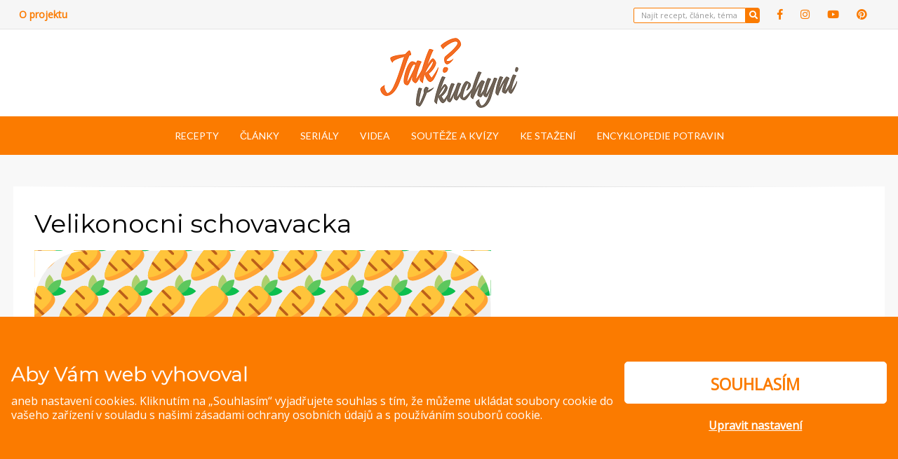

--- FILE ---
content_type: application/javascript
request_url: https://www.jakvkuchyni.cz/wp-content/plugins/wp-ultimate-recipe-premium/premium/vendor/wp-ultimate-post-grid-premium/core/js/grid.js
body_size: 3413
content:
var WPUltimatePostGrid = WPUltimatePostGrid || {};

WPUltimatePostGrid.grids = {};

WPUltimatePostGrid.initGrid = function(container) {
    var grid_id = container.data('grid');

    var args = {
        itemSelector: '.wpupg-item',
        transitionDuration: wpupg_public.animationSpeed,
        hiddenStyle: {
            opacity: 0
        },
        visibleStyle: {
            opacity: 1
        }
    };

    if(wpupg_public.rtl) {
        args.isOriginLeft = false;
    }

    var layout_mode = container.data('layout-mode');
    if(layout_mode) {
        args.layoutMode = layout_mode;
    }

    if(layout_mode == 'masonry' && container.data('centered')) {
        args.masonry = {
            isFitWidth: true
        };
    }

    container.isotope(args);

    container.imagesLoaded( function() {
        container.isotope('layout');
    });

    WPUltimatePostGrid.grids[grid_id] = {
        container: container,
        centered: container.data('centered'),
        data: window['wpupg_grid_' + container.data('grid-id')],
        id: container.data('grid-id'),
        pages: [0],
        page: 0,
        filters: {}
    };

    WPUltimatePostGrid.checkLinks(grid_id);
    WPUltimatePostGrid.updatePosts(grid_id);
};

WPUltimatePostGrid.updatePosts = function(grid_id) {
    var grid = WPUltimatePostGrid.grids[grid_id];

    var posts = [];

    grid.container.find('.wpupg-item').each(function() {
        var post_id = jQuery(this).data('id');
        posts.push(post_id);
    });

    WPUltimatePostGrid.grids[grid_id].posts = posts;
};

WPUltimatePostGrid.filterGrid = function(grid_id) {
    var grid = WPUltimatePostGrid.grids[grid_id];
    var filters = [];

    // Page filter
    if(grid.pagination_type == 'pages') {
        var page = grid.page || 0;
        filters.push(['.wpupg-page-' + page]);
    }

    // Taxonomy filters
    for(var taxonomy in grid.filters) {
        if(grid.filters.hasOwnProperty(taxonomy)) {
            var taxonomy_filters = grid.filters[taxonomy];

            var match_one_filters = [];
            var match_all_filter = '';

            if(taxonomy_filters) {
                for(var i = 0; i < taxonomy_filters.length; i++) {
                    if(grid.multiselect_type == 'match_one') {
                        match_one_filters.push('.wpupg-tax-' + taxonomy + '-' + taxonomy_filters[i]);
                    } else {
                        match_all_filter += '.wpupg-tax-' + taxonomy + '-' + taxonomy_filters[i];
                    }
                }
            }

            if(grid.multiselect_type == 'match_one') {
                if(match_one_filters.length > 0) filters.push(match_one_filters);
            } else {
                if(match_all_filter !== '') filters.push([match_all_filter]);
            }
        }
    }

    grid.filter = '';
    WPUltimatePostGrid.getFilterString(grid_id, '', filters, 0);

    grid.container.isotope({ filter: grid.filter });
    grid.container.trigger('wpupgFiltered');
    WPUltimatePostGrid.updateDeeplink();
};

WPUltimatePostGrid.getFilterString = function(grid_id, s, attrs, k) {
    if(k==attrs.length) {
        if(WPUltimatePostGrid.grids[grid_id].filter !== '') s = ', ' + s;
        WPUltimatePostGrid.grids[grid_id].filter += s;
    } else {
        for(var i=0; i<attrs[k].length;i++) {
            WPUltimatePostGrid.getFilterString(grid_id, s+attrs[k][i], attrs, k+1);
        }
    }
};

WPUltimatePostGrid.updateDeeplink = function() {
    var link = '';

    for(var grid_id in WPUltimatePostGrid.grids) {
        if(WPUltimatePostGrid.grids.hasOwnProperty(grid_id)) {
            var grid = WPUltimatePostGrid.grids[grid_id];
            var grid_link = '';

            // Page filter
            if(grid.page != 0) grid_link += '|p:' + (grid.page+1);

            // Taxonomy filters
            for(var taxonomy in grid.filters) {
                if(grid.filters.hasOwnProperty(taxonomy)) {
                    var taxonomy_filter = grid.filters[taxonomy];

                    if(taxonomy_filter.length > 0) {
                        grid_link += '|' + taxonomy + ':' + taxonomy_filter.join(',');
                    }
                }
            }

            if(grid_link != '') {
                if(link != '') link += '#';
                link += grid_id;
                link += grid_link;
            }
        }
    }

    if(link == '') link = '*';
    document.location.hash = link;
};

WPUltimatePostGrid.restoreDeeplink = function() {
    var link = document.location.hash;
    link = link.substr(1);

    if(link && link != '*') {
        // Make sure characters are not URL encoded
        link = link.replace('%23', '#');
        link = link.replace('%7C', '|');
        link = link.replace('%3A', ':');
        link = link.replace('%2C', ',');

        var grids = link.split('#');

        for(var i=0; i < grids.length; i++) {
            var parts = grids[i].split('|');
            var grid_id = parts[0];

            for(var j=1; j < parts.length; j++) {
                var filter = parts[j].split(':');

                if(filter[0] == 'p') {
                    var page = parseInt(filter[1]) - 1;
                    WPUltimatePostGrid.updatePagination(jQuery('#wpupg-grid-' + grid_id + '-pagination'), page);
                } else {
                    var terms = filter[1].split(',');
                    WPUltimatePostGrid.updateFilter(jQuery('#wpupg-grid-' + grid_id + '-filter'), filter[0], terms);
                }
            }
        }
    }
};

WPUltimatePostGrid.checkLinks = function(grid_id) {
    var grid = WPUltimatePostGrid.grids[grid_id];
    var link_type = grid.container.data('link-type');
    var link_target = grid.container.data('link-target');

    if(link_type != 'none') {
        grid.container.find('.wpupg-item').each(function() {
            var item = jQuery(this);

            // Remove links from item
            item.find('a:not(.wpupg-keep-link, .wpurp-recipe-favorite, .wpurp-recipe-add-to-shopping-list, .wpurp-recipe-print-button, .wpurp-recipe-grid-link)').each(function() {
                var link = jQuery(this);
                if(link.parents('.sharrre').length == 0) {
                    link.replaceWith(function() { return link.contents(); });
                }
            });

            var link = item.data('custom-link') ? item.data('custom-link') : ( link_target == 'post' ? item.data('permalink') : item.data('image') );
            var rel = link_target == 'post' ? '' : ' rel="lightbox"';

            // Add link around item
            if (link && item.parent('a').length == 0) {
                item.wrap('<a href="' + link + '" target="' + link_type + '"' + rel + '></a>');
            }
        });
    }
};

WPUltimatePostGrid.updateFilter = function(container, taxonomy, terms) {
    var type = container.data('type');
    var func = 'updateFilter' + type.charAt(0).toUpperCase() + type.slice(1);
    if(typeof WPUltimatePostGrid[func] == 'function') {
        WPUltimatePostGrid[func](container, taxonomy, terms);
    }
};

WPUltimatePostGrid.updateFilterIsotope = function(container, taxonomy, terms) {
    for(var i = 0; i < terms.length; i++) {
        container.find('.wpupg-filter-tag-' + terms[i]).click();
    }
};

WPUltimatePostGrid.initFilterIsotope = function(container) {
    var grid_id = container.data('grid');

    WPUltimatePostGrid.grids[grid_id].multiselect = container.data('multiselect');
    WPUltimatePostGrid.grids[grid_id].multiselect_type = container.data('multiselect-type');

    container.find('.wpupg-filter-isotope-term').click(function() {
        var filter_item = jQuery(this);
        var taxonomy = filter_item.data('taxonomy');
        var filter_all = filter_item.data('filter') == undefined;
        var filter_term = filter_item.data('filter');

        var filters = [];

        if(WPUltimatePostGrid.grids[grid_id].multiselect && !filter_all) {
            // Make sure "All" is not selected
            filter_item.siblings('.wpupg-filter-tag-').removeClass('active').trigger('checkActiveFilter');

            filters = WPUltimatePostGrid.grids[grid_id].filters || [];

            if(filters[taxonomy] == undefined) filters[taxonomy] = [];

            var term_index = filters[taxonomy].indexOf(filter_term);
            if(term_index == -1) {
                // Term was not select before, add
                filter_item.addClass('active').trigger('checkActiveFilter');
                filters[taxonomy].push(filter_term);
            } else {
                // Term was already selected, remove
                filter_item.removeClass('active').trigger('checkActiveFilter');
                filters[taxonomy].splice(term_index, 1);

                // Set "All" active if no terms left
                var nbr_terms = 0;

                for(var filter_taxonomy in filters) {
                    if(filters.hasOwnProperty(filter_taxonomy)) {
                        var filter_taxonomy_terms = filters[filter_taxonomy];

                        if(filter_taxonomy_terms) {
                            nbr_terms += filter_taxonomy_terms.length;
                        }
                    }
                }

                if(nbr_terms == 0) {
                    filter_item.siblings('.wpupg-filter-tag-').addClass('active').trigger('checkActiveFilter');
                }
            }
        } else {
            filter_item.siblings('.wpupg-filter-isotope-term').removeClass('active').trigger('checkActiveFilter');
            filter_item.addClass('active').trigger('checkActiveFilter');

                if(!filter_all) {
                    filters[taxonomy] = [filter_term];
                }
        }

        WPUltimatePostGrid.grids[grid_id].filters = filters;
        WPUltimatePostGrid.filterGrid(grid_id);
    });

    var filter_type = container.data('filter-type');
    var filter_items = container.find('.wpupg-filter-item');

    if(filter_type == 'isotope') {
        var margin = container.data('margin-vertical') + 'px ' + container.data('margin-horizontal') + 'px';
        var padding = container.data('padding-vertical') + 'px ' + container.data('padding-horizontal') + 'px';
        var border = container.data('border-width') + 'px solid ' + container.data('border-color');
        var background_color = container.data('background-color');
        var text_color = container.data('text-color');

        var active_border = container.data('border-width') + 'px solid ' + container.data('active-border-color');
        var active_background_color = container.data('active-background-color');
        var active_text_color = container.data('active-text-color');

        var hover_border = container.data('border-width') + 'px solid ' + container.data('hover-border-color');
        var hover_background_color = container.data('hover-background-color');
        var hover_text_color = container.data('hover-text-color');

        filter_items.each(function() {
            var filter_item = jQuery(this);

            filter_item
                .css('margin', margin)
                .css('padding', padding)
                .css('border', border)
                .css('background-color', background_color)
                .css('color', text_color)
                .hover(function() {
                    if(!filter_item.hasClass('active')) {
                        filter_item
                            .css('border', hover_border)
                            .css('background-color', hover_background_color)
                            .css('color', hover_text_color);
                    }
                }, function() {
                    if(!filter_item.hasClass('active')) {
                        filter_item
                            .css('border', border)
                            .css('background-color', background_color)
                            .css('color', text_color);
                    }
                })
                .on('checkActiveFilter', function() {
                    if(filter_item.hasClass('active')) {
                        filter_item
                            .css('border', active_border)
                            .css('background-color', active_background_color)
                            .css('color', active_text_color);
                    } else {
                        filter_item
                            .css('border', border)
                            .css('background-color', background_color)
                            .css('color', text_color);
                    }
                }).trigger('checkActiveFilter');
        });
    }
};

WPUltimatePostGrid.updatePagination = function(container, page) {
    var type = container.data('type');
    var func = 'updatePagination' + type.charAt(0).toUpperCase() + type.slice(1);
    if(typeof WPUltimatePostGrid[func] == 'function') {
        WPUltimatePostGrid[func](container, page);
    }
};

WPUltimatePostGrid.updatePaginationPages = function(container, page) {
    container.find('.wpupg-page-' + page).click();
};

WPUltimatePostGrid.initPaginationPages = function(container) {
    var grid_id = container.data('grid');

    container.find('.wpupg-pagination-term').click(function() {
        var pagination_item = jQuery(this);
        pagination_item.siblings('.wpupg-pagination-term').removeClass('active').trigger('checkActiveFilter');

        var page = parseInt(pagination_item.addClass('active').trigger('checkActiveFilter').data('page'));

        if(WPUltimatePostGrid.grids[grid_id].pages.indexOf(page) !== -1) {
            WPUltimatePostGrid.grids[grid_id].page = page;
            WPUltimatePostGrid.filterGrid(grid_id);
        } else {
            // Get new page via AJAX
            var data = {
                action: 'wpupg_get_page',
                security: wpupg_public.nonce,
                grid: grid_id,
                page: page
            };

            pagination_item.addClass('wpupg-spinner');
            pagination_item.css('color', WPUltimatePostGrid.grids[grid_id].pagination_style.active_background_color);

            // Get recipes through AJAX
            jQuery.post(wpupg_public.ajax_url, data, function(html) {
                var posts = jQuery(html).toArray();
                WPUltimatePostGrid.grids[grid_id].container.isotope('insert', posts);
                WPUltimatePostGrid.grids[grid_id].page = page;
                WPUltimatePostGrid.filterGrid(grid_id);
                WPUltimatePostGrid.checkLinks(grid_id);

                WPUltimatePostGrid.grids[grid_id].container.imagesLoaded( function() {
                    WPUltimatePostGrid.grids[grid_id].container.isotope('layout');
                });

                pagination_item.removeClass('wpupg-spinner');
                pagination_item.css('color', WPUltimatePostGrid.grids[grid_id].pagination_style.active_text_color);

                WPUltimatePostGrid.grids[grid_id].pages.push(page);
                WPUltimatePostGrid.updatePosts(grid_id);
            });
        }
    });

    var pagination_items = container.find('.wpupg-pagination-term');

    var margin = container.data('margin-vertical') + 'px ' + container.data('margin-horizontal') + 'px';
    var padding = container.data('padding-vertical') + 'px ' + container.data('padding-horizontal') + 'px';
    var border = container.data('border-width') + 'px solid ' + container.data('border-color');
    var background_color = container.data('background-color');
    var text_color = container.data('text-color');

    var active_border = container.data('border-width') + 'px solid ' + container.data('active-border-color');
    var active_background_color = container.data('active-background-color');
    var active_text_color = container.data('active-text-color');

    var hover_border = container.data('border-width') + 'px solid ' + container.data('hover-border-color');
    var hover_background_color = container.data('hover-background-color');
    var hover_text_color = container.data('hover-text-color');

    WPUltimatePostGrid.grids[grid_id].pagination_style = {
        margin: margin,
        padding: padding,
        border: border,
        background_color: background_color,
        text_color: text_color,
        active_border: active_border,
        active_background_color: active_background_color,
        active_text_color: active_text_color,
        hover_border: hover_border,
        hover_background_color: hover_background_color,
        hover_text_color: hover_text_color
    }

    pagination_items.each(function() {
        var pagination_item = jQuery(this);

        pagination_item
            .css('margin', margin)
            .css('padding', padding)
            .css('border', border)
            .css('background-color', background_color)
            .css('color', text_color)
            .hover(function() {
                if(!pagination_item.hasClass('active')) {
                    pagination_item
                        .css('border', hover_border)
                        .css('background-color', hover_background_color)
                        .css('color', hover_text_color);
                }
            }, function() {
                if(!pagination_item.hasClass('active')) {
                    pagination_item
                        .css('border', border)
                        .css('background-color', background_color)
                        .css('color', text_color);
                }
            })
            .on('checkActiveFilter', function() {
                if(pagination_item.hasClass('active')) {
                    pagination_item
                        .css('border', active_border)
                        .css('background-color', active_background_color)
                        .css('color', active_text_color);
                } else {
                    pagination_item
                        .css('border', border)
                        .css('background-color', background_color)
                        .css('color', text_color);
                }
            }).trigger('checkActiveFilter');
    });
};

jQuery(document).ready(function($) {
    $('.wpupg-grid').each(function() {
        WPUltimatePostGrid.initGrid($(this));
    });

    $('.wpupg-filter').each(function() {
        var container = $(this);
        var grid_id = container.data('grid');
        var type = container.data('type');

        WPUltimatePostGrid.grids[grid_id].filter_type = type;

        var func = 'initFilter' + type.charAt(0).toUpperCase() + type.slice(1);
        if(typeof WPUltimatePostGrid[func] == 'function') {
            WPUltimatePostGrid[func](container);
        }
    });

    $('.wpupg-pagination').each(function() {
        var container = $(this);
        var grid_id = container.data('grid');
        var type = container.data('type');

        WPUltimatePostGrid.grids[grid_id].pagination_type = type;

        var func = 'initPagination' + type.charAt(0).toUpperCase() + type.slice(1);
        if(typeof WPUltimatePostGrid[func] == 'function') {
            WPUltimatePostGrid[func](container);
        }
    });
    WPUltimatePostGrid.restoreDeeplink();
});